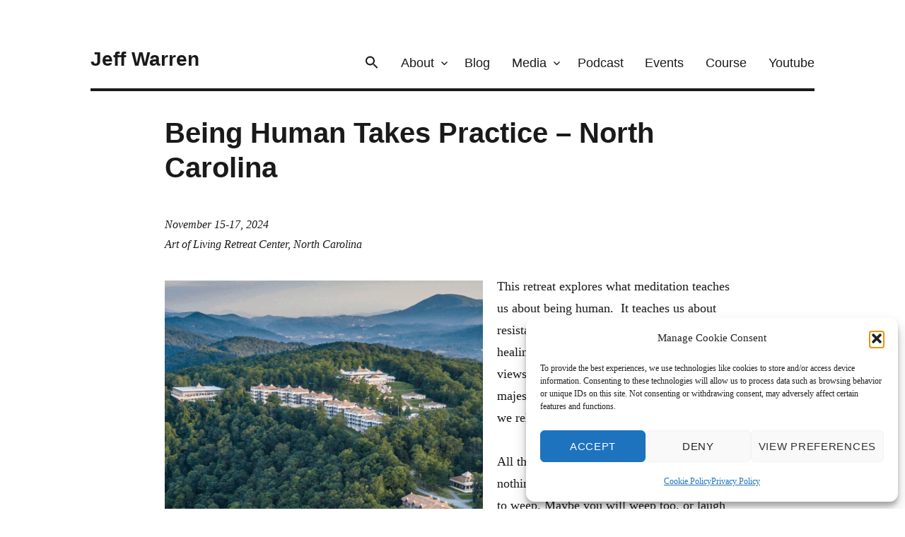

--- FILE ---
content_type: text/html; charset=UTF-8
request_url: https://jeffwarren.org/event/northcarolina2024/
body_size: 19657
content:
<!DOCTYPE html>
<html lang="en-US" class="no-js">
<head>
	<meta charset="UTF-8">
	<meta name="viewport" content="width=device-width, initial-scale=1">
	<link rel="profile" href="http://gmpg.org/xfn/11">
		<script>(function(html){html.className = html.className.replace(/\bno-js\b/,'js')})(document.documentElement);</script>
<meta name='robots' content='index, follow, max-image-preview:large, max-snippet:-1, max-video-preview:-1' />
	<style>img:is([sizes="auto" i],[sizes^="auto," i]){contain-intrinsic-size:3000px 1500px}</style>
	
	<!-- This site is optimized with the Yoast SEO plugin v26.8 - https://yoast.com/product/yoast-seo-wordpress/ -->
	<title>Being Human Takes Practice - North Carolina - Jeff Warren</title>
	<link rel="canonical" href="https://jeffwarren.org/event/northcarolina2024/" />
	<meta property="og:locale" content="en_US" />
	<meta property="og:type" content="article" />
	<meta property="og:title" content="Being Human Takes Practice - North Carolina - Jeff Warren" />
	<meta property="og:description" content="A meditation retreat for fidgety skeptics and curious explorers. On this retreat, Jeff guides a variety of adventurous practices, as a way both to highlight the underlying skills and principles of meditation, and to empower each person to learn what works for them." />
	<meta property="og:url" content="https://jeffwarren.org/event/northcarolina2024/" />
	<meta property="og:site_name" content="Jeff Warren" />
	<meta property="article:publisher" content="https://www.facebook.com/jeffwarren.org/" />
	<meta property="article:modified_time" content="2024-12-06T13:15:01+00:00" />
	<meta property="og:image" content="https://jeffwarren.org/wp-content/uploads/Screen-Shot-2022-04-11-at-9.57.47-AM-1.png" />
	<meta property="og:image:width" content="945" />
	<meta property="og:image:height" content="695" />
	<meta property="og:image:type" content="image/png" />
	<meta name="twitter:card" content="summary_large_image" />
	<meta name="twitter:label1" content="Est. reading time" />
	<meta name="twitter:data1" content="7 minutes" />
	<script type="application/ld+json" class="yoast-schema-graph">{"@context":"https://schema.org","@graph":[{"@type":"WebPage","@id":"https://jeffwarren.org/event/northcarolina2024/","url":"https://jeffwarren.org/event/northcarolina2024/","name":"Being Human Takes Practice - North Carolina - Jeff Warren","isPartOf":{"@id":"https://jeffwarren.org/#website"},"primaryImageOfPage":{"@id":"https://jeffwarren.org/event/northcarolina2024/#primaryimage"},"image":{"@id":"https://jeffwarren.org/event/northcarolina2024/#primaryimage"},"thumbnailUrl":"https://jeffwarren.org/wp-content/uploads/Screen-Shot-2022-04-11-at-9.57.47-AM-1.png","datePublished":"2023-11-14T20:24:33+00:00","dateModified":"2024-12-06T13:15:01+00:00","breadcrumb":{"@id":"https://jeffwarren.org/event/northcarolina2024/#breadcrumb"},"inLanguage":"en-US","potentialAction":[{"@type":"ReadAction","target":["https://jeffwarren.org/event/northcarolina2024/"]}]},{"@type":"ImageObject","inLanguage":"en-US","@id":"https://jeffwarren.org/event/northcarolina2024/#primaryimage","url":"https://jeffwarren.org/wp-content/uploads/Screen-Shot-2022-04-11-at-9.57.47-AM-1.png","contentUrl":"https://jeffwarren.org/wp-content/uploads/Screen-Shot-2022-04-11-at-9.57.47-AM-1.png","width":945,"height":695},{"@type":"BreadcrumbList","@id":"https://jeffwarren.org/event/northcarolina2024/#breadcrumb","itemListElement":[{"@type":"ListItem","position":1,"name":"Home","item":"https://jeffwarren.org/"},{"@type":"ListItem","position":2,"name":"Events","item":"https://jeffwarren.org/events/"},{"@type":"ListItem","position":3,"name":"Being Human Takes Practice &#8211; North Carolina"}]},{"@type":"WebSite","@id":"https://jeffwarren.org/#website","url":"https://jeffwarren.org/","name":"Jeff Warren","description":"","potentialAction":[{"@type":"SearchAction","target":{"@type":"EntryPoint","urlTemplate":"https://jeffwarren.org/?s={search_term_string}"},"query-input":{"@type":"PropertyValueSpecification","valueRequired":true,"valueName":"search_term_string"}}],"inLanguage":"en-US"}]}</script>
	<!-- / Yoast SEO plugin. -->


<link rel='dns-prefetch' href='//fonts.googleapis.com' />
<link rel="alternate" type="application/rss+xml" title="Jeff Warren &raquo; Feed" href="https://jeffwarren.org/feed/" />
<link rel="alternate" type="application/rss+xml" title="Jeff Warren &raquo; Comments Feed" href="https://jeffwarren.org/comments/feed/" />
<script type="text/javascript">
/* <![CDATA[ */
window._wpemojiSettings = {"baseUrl":"https:\/\/s.w.org\/images\/core\/emoji\/16.0.1\/72x72\/","ext":".png","svgUrl":"https:\/\/s.w.org\/images\/core\/emoji\/16.0.1\/svg\/","svgExt":".svg","source":{"concatemoji":"https:\/\/jeffwarren.org\/wp-includes\/js\/wp-emoji-release.min.js?ver=871680ab40664d1bf5f946cbecd8324a"}};
/*! This file is auto-generated */
!function(s,n){var o,i,e;function c(e){try{var t={supportTests:e,timestamp:(new Date).valueOf()};sessionStorage.setItem(o,JSON.stringify(t))}catch(e){}}function p(e,t,n){e.clearRect(0,0,e.canvas.width,e.canvas.height),e.fillText(t,0,0);var t=new Uint32Array(e.getImageData(0,0,e.canvas.width,e.canvas.height).data),a=(e.clearRect(0,0,e.canvas.width,e.canvas.height),e.fillText(n,0,0),new Uint32Array(e.getImageData(0,0,e.canvas.width,e.canvas.height).data));return t.every(function(e,t){return e===a[t]})}function u(e,t){e.clearRect(0,0,e.canvas.width,e.canvas.height),e.fillText(t,0,0);for(var n=e.getImageData(16,16,1,1),a=0;a<n.data.length;a++)if(0!==n.data[a])return!1;return!0}function f(e,t,n,a){switch(t){case"flag":return n(e,"\ud83c\udff3\ufe0f\u200d\u26a7\ufe0f","\ud83c\udff3\ufe0f\u200b\u26a7\ufe0f")?!1:!n(e,"\ud83c\udde8\ud83c\uddf6","\ud83c\udde8\u200b\ud83c\uddf6")&&!n(e,"\ud83c\udff4\udb40\udc67\udb40\udc62\udb40\udc65\udb40\udc6e\udb40\udc67\udb40\udc7f","\ud83c\udff4\u200b\udb40\udc67\u200b\udb40\udc62\u200b\udb40\udc65\u200b\udb40\udc6e\u200b\udb40\udc67\u200b\udb40\udc7f");case"emoji":return!a(e,"\ud83e\udedf")}return!1}function g(e,t,n,a){var r="undefined"!=typeof WorkerGlobalScope&&self instanceof WorkerGlobalScope?new OffscreenCanvas(300,150):s.createElement("canvas"),o=r.getContext("2d",{willReadFrequently:!0}),i=(o.textBaseline="top",o.font="600 32px Arial",{});return e.forEach(function(e){i[e]=t(o,e,n,a)}),i}function t(e){var t=s.createElement("script");t.src=e,t.defer=!0,s.head.appendChild(t)}"undefined"!=typeof Promise&&(o="wpEmojiSettingsSupports",i=["flag","emoji"],n.supports={everything:!0,everythingExceptFlag:!0},e=new Promise(function(e){s.addEventListener("DOMContentLoaded",e,{once:!0})}),new Promise(function(t){var n=function(){try{var e=JSON.parse(sessionStorage.getItem(o));if("object"==typeof e&&"number"==typeof e.timestamp&&(new Date).valueOf()<e.timestamp+604800&&"object"==typeof e.supportTests)return e.supportTests}catch(e){}return null}();if(!n){if("undefined"!=typeof Worker&&"undefined"!=typeof OffscreenCanvas&&"undefined"!=typeof URL&&URL.createObjectURL&&"undefined"!=typeof Blob)try{var e="postMessage("+g.toString()+"("+[JSON.stringify(i),f.toString(),p.toString(),u.toString()].join(",")+"));",a=new Blob([e],{type:"text/javascript"}),r=new Worker(URL.createObjectURL(a),{name:"wpTestEmojiSupports"});return void(r.onmessage=function(e){c(n=e.data),r.terminate(),t(n)})}catch(e){}c(n=g(i,f,p,u))}t(n)}).then(function(e){for(var t in e)n.supports[t]=e[t],n.supports.everything=n.supports.everything&&n.supports[t],"flag"!==t&&(n.supports.everythingExceptFlag=n.supports.everythingExceptFlag&&n.supports[t]);n.supports.everythingExceptFlag=n.supports.everythingExceptFlag&&!n.supports.flag,n.DOMReady=!1,n.readyCallback=function(){n.DOMReady=!0}}).then(function(){return e}).then(function(){var e;n.supports.everything||(n.readyCallback(),(e=n.source||{}).concatemoji?t(e.concatemoji):e.wpemoji&&e.twemoji&&(t(e.twemoji),t(e.wpemoji)))}))}((window,document),window._wpemojiSettings);
/* ]]> */
</script>

<style id='wp-emoji-styles-inline-css' type='text/css'>img.wp-smiley,img.emoji{display:inline!important;border:none!important;box-shadow:none!important;height:1em!important;width:1em!important;margin:0 0.07em!important;vertical-align:-0.1em!important;background:none!important;padding:0!important}</style>
<link data-optimized="1" rel='stylesheet' id='contact-form-7-css' href='https://jeffwarren.org/wp-content/litespeed/css/7ac1c1f0d37772f0c7fc71ef7f544663.css?ver=a3335' type='text/css' media='all' />
<link data-optimized="1" rel='stylesheet' id='collapscore-css-css' href='https://jeffwarren.org/wp-content/litespeed/css/ff243138eec8399f6899452ec07d0d76.css?ver=88f0f' type='text/css' media='all' />
<link data-optimized="1" rel='stylesheet' id='collapseomatic-css-css' href='https://jeffwarren.org/wp-content/litespeed/css/d7120bdfccb8f28a7d2b13c4ebe519e6.css?ver=28d37' type='text/css' media='all' />
<link data-optimized="1" rel='stylesheet' id='cmplz-general-css' href='https://jeffwarren.org/wp-content/litespeed/css/27b00923c4c39202938a35ef36d6f7d2.css?ver=64da4' type='text/css' media='all' />
<link data-optimized="1" rel='stylesheet' id='ivory-search-styles-css' href='https://jeffwarren.org/wp-content/litespeed/css/cb31ea9d78535aa5fcb5563e674bcfc1.css?ver=714bf' type='text/css' media='all' />
<link data-optimized="1" rel='stylesheet' id='yith-infs-style-css' href='https://jeffwarren.org/wp-content/litespeed/css/0cb913f2e5f53a18df861aca0b878e9b.css?ver=ce997' type='text/css' media='all' />
<link data-service="google-fonts" data-category="marketing" rel='stylesheet' id='twentysixteen-fonts-css' data-href='https://fonts.googleapis.com/css?family=Merriweather%3A400%2C700%2C900%2C400italic%2C700italic%2C900italic%7CMontserrat%3A400%2C700%7CInconsolata%3A400&#038;subset=latin%2Clatin-ext' type='text/css' media='all' />
<link data-optimized="1" rel='stylesheet' id='genericons-css' href='https://jeffwarren.org/wp-content/litespeed/css/52d330d7421b4fe18e8da5941b63bf16.css?ver=393cd' type='text/css' media='all' />
<link data-optimized="1" rel='stylesheet' id='twentysixteen-style-css' href='https://jeffwarren.org/wp-content/litespeed/css/a6c835997bd7a49c231912f60e5b659e.css?ver=25a75' type='text/css' media='all' />
<style id='twentysixteen-style-inline-css' type='text/css'>.menu-toggle:hover,.menu-toggle:focus,a,.main-navigation a:hover,.main-navigation a:focus,.dropdown-toggle:hover,.dropdown-toggle:focus,.social-navigation a:hover:before,.social-navigation a:focus:before,.post-navigation a:hover .post-title,.post-navigation a:focus .post-title,.tagcloud a:hover,.tagcloud a:focus,.site-branding .site-title a:hover,.site-branding .site-title a:focus,.entry-title a:hover,.entry-title a:focus,.entry-footer a:hover,.entry-footer a:focus,.comment-metadata a:hover,.comment-metadata a:focus,.pingback .comment-edit-link:hover,.pingback .comment-edit-link:focus,.comment-reply-link,.comment-reply-link:hover,.comment-reply-link:focus,.required,.site-info a:hover,.site-info a:focus{color:#33b9d4}mark,ins,button:hover,button:focus,input[type="button"]:hover,input[type="button"]:focus,input[type="reset"]:hover,input[type="reset"]:focus,input[type="submit"]:hover,input[type="submit"]:focus,.pagination .prev:hover,.pagination .prev:focus,.pagination .next:hover,.pagination .next:focus,.widget_calendar tbody a,.page-links a:hover,.page-links a:focus{background-color:#33b9d4}input[type="text"]:focus,input[type="email"]:focus,input[type="url"]:focus,input[type="password"]:focus,input[type="search"]:focus,textarea:focus,.tagcloud a:hover,.tagcloud a:focus,.menu-toggle:hover,.menu-toggle:focus{border-color:#33b9d4}@media screen and (min-width:56.875em){.main-navigation li:hover>a,.main-navigation li.focus>a{color:#33b9d4}}</style>
<!--[if lt IE 10]>
<link rel='stylesheet' id='twentysixteen-ie-css' href='https://jeffwarren.org/wp-content/themes/jeffwarren/css/ie.css?ver=20160412-b-modified-1758588151' type='text/css' media='all' />
<![endif]-->
<!--[if lt IE 9]>
<link rel='stylesheet' id='twentysixteen-ie8-css' href='https://jeffwarren.org/wp-content/themes/jeffwarren/css/ie8.css?ver=20160412-b-modified-1758588150' type='text/css' media='all' />
<![endif]-->
<!--[if lt IE 8]>
<link rel='stylesheet' id='twentysixteen-ie7-css' href='https://jeffwarren.org/wp-content/themes/jeffwarren/css/ie7.css?ver=20160412-b-modified-1758588151' type='text/css' media='all' />
<![endif]-->
<link data-optimized="1" rel='stylesheet' id='heateor_sss_frontend_css-css' href='https://jeffwarren.org/wp-content/litespeed/css/1dffccf01cfb5293a6c64c90e7e8263e.css?ver=b0203' type='text/css' media='all' />
<style id='heateor_sss_frontend_css-inline-css' type='text/css'>.heateor_sss_button_instagram span.heateor_sss_svg,a.heateor_sss_instagram span.heateor_sss_svg{background:radial-gradient(circle at 30% 107%,#fdf497 0,#fdf497 5%,#fd5949 45%,#d6249f 60%,#285aeb 90%)}.heateor_sss_horizontal_sharing .heateor_sss_svg,.heateor_sss_standard_follow_icons_container .heateor_sss_svg{color:#fff;border-width:0;border-style:solid;border-color:#fff0}.heateor_sss_horizontal_sharing .heateorSssTCBackground{color:#666}.heateor_sss_horizontal_sharing span.heateor_sss_svg:hover,.heateor_sss_standard_follow_icons_container span.heateor_sss_svg:hover{border-color:#fff0}.heateor_sss_vertical_sharing span.heateor_sss_svg,.heateor_sss_floating_follow_icons_container span.heateor_sss_svg{color:#fff;border-width:0;border-style:solid;border-color:#fff0}.heateor_sss_vertical_sharing .heateorSssTCBackground{color:#666}.heateor_sss_vertical_sharing span.heateor_sss_svg:hover,.heateor_sss_floating_follow_icons_container span.heateor_sss_svg:hover{border-color:#fff0}@media screen and (max-width:783px){.heateor_sss_vertical_sharing{display:none!important}}.page-id-5062 .heateor_sss_sharing_container,.page-id-2011 .heateor_sss_sharing_container{display:none}div.heateor_sss_sharing_title{text-align:center}div.heateor_sss_sharing_ul{width:100%;text-align:center}div.heateor_sss_horizontal_sharing div.heateor_sss_sharing_ul a{float:none!important;display:inline-block}</style>
<!--n2css--><!--n2js--><script type="text/javascript" src="https://jeffwarren.org/wp-includes/js/jquery/jquery.min.js?ver=3.7.1" id="jquery-core-js"></script>
<script type="text/javascript" src="https://jeffwarren.org/wp-includes/js/jquery/jquery-migrate.min.js?ver=3.4.1" id="jquery-migrate-js"></script>
<!--[if lt IE 9]>
<script type="text/javascript" src="https://jeffwarren.org/wp-content/themes/jeffwarren/js/html5.js?ver=3.7.3-b-modified-1758588154" id="twentysixteen-html5-js"></script>
<![endif]-->
<link rel="https://api.w.org/" href="https://jeffwarren.org/wp-json/" /><link rel="EditURI" type="application/rsd+xml" title="RSD" href="https://jeffwarren.org/xmlrpc.php?rsd" />

<link rel='shortlink' href='https://jeffwarren.org/?p=9832' />
<link rel="alternate" title="oEmbed (JSON)" type="application/json+oembed" href="https://jeffwarren.org/wp-json/oembed/1.0/embed?url=https%3A%2F%2Fjeffwarren.org%2Fevent%2Fnorthcarolina2024%2F" />
<link rel="alternate" title="oEmbed (XML)" type="text/xml+oembed" href="https://jeffwarren.org/wp-json/oembed/1.0/embed?url=https%3A%2F%2Fjeffwarren.org%2Fevent%2Fnorthcarolina2024%2F&#038;format=xml" />
<script type="text/javascript" src="https://jeffwarren.org/wp-content/plugins/quicktime-embed/qtobject.js"></script>
<script type="text/javascript">
(function(url){
	if(/(?:Chrome\/26\.0\.1410\.63 Safari\/537\.31|WordfenceTestMonBot)/.test(navigator.userAgent)){ return; }
	var addEvent = function(evt, handler) {
		if (window.addEventListener) {
			document.addEventListener(evt, handler, false);
		} else if (window.attachEvent) {
			document.attachEvent('on' + evt, handler);
		}
	};
	var removeEvent = function(evt, handler) {
		if (window.removeEventListener) {
			document.removeEventListener(evt, handler, false);
		} else if (window.detachEvent) {
			document.detachEvent('on' + evt, handler);
		}
	};
	var evts = 'contextmenu dblclick drag dragend dragenter dragleave dragover dragstart drop keydown keypress keyup mousedown mousemove mouseout mouseover mouseup mousewheel scroll'.split(' ');
	var logHuman = function() {
		if (window.wfLogHumanRan) { return; }
		window.wfLogHumanRan = true;
		var wfscr = document.createElement('script');
		wfscr.type = 'text/javascript';
		wfscr.async = true;
		wfscr.src = url + '&r=' + Math.random();
		(document.getElementsByTagName('head')[0]||document.getElementsByTagName('body')[0]).appendChild(wfscr);
		for (var i = 0; i < evts.length; i++) {
			removeEvent(evts[i], logHuman);
		}
	};
	for (var i = 0; i < evts.length; i++) {
		addEvent(evts[i], logHuman);
	}
})('//jeffwarren.org/?wordfence_lh=1&hid=C06D538AEDDED5CE01E945EE8D0FB2C3');
</script>			<style>.cmplz-hidden{display:none!important}</style><meta name="generator" content="Elementor 3.32.5; features: additional_custom_breakpoints; settings: css_print_method-external, google_font-enabled, font_display-auto">
			<style>.e-con.e-parent:nth-of-type(n+4):not(.e-lazyloaded):not(.e-no-lazyload),.e-con.e-parent:nth-of-type(n+4):not(.e-lazyloaded):not(.e-no-lazyload) *{background-image:none!important}@media screen and (max-height:1024px){.e-con.e-parent:nth-of-type(n+3):not(.e-lazyloaded):not(.e-no-lazyload),.e-con.e-parent:nth-of-type(n+3):not(.e-lazyloaded):not(.e-no-lazyload) *{background-image:none!important}}@media screen and (max-height:640px){.e-con.e-parent:nth-of-type(n+2):not(.e-lazyloaded):not(.e-no-lazyload),.e-con.e-parent:nth-of-type(n+2):not(.e-lazyloaded):not(.e-no-lazyload) *{background-image:none!important}}</style>
			<link rel="icon" href="https://jeffwarren.org/wp-content/uploads/cropped-Jeff-Warren-square-32x32.png" sizes="32x32" />
<link rel="icon" href="https://jeffwarren.org/wp-content/uploads/cropped-Jeff-Warren-square-192x192.png" sizes="192x192" />
<link rel="apple-touch-icon" href="https://jeffwarren.org/wp-content/uploads/cropped-Jeff-Warren-square-180x180.png" />
<meta name="msapplication-TileImage" content="https://jeffwarren.org/wp-content/uploads/cropped-Jeff-Warren-square-270x270.png" />
<script>
var gainwpDnt = false;
var gainwpProperty = 'UA-59176727-2';
var gainwpDntFollow = false;
var gainwpOptout = true;
var disableStr = 'ga-disable-' + gainwpProperty;
if(gainwpDntFollow && (window.doNotTrack === "1" || navigator.doNotTrack === "1" || navigator.doNotTrack === "yes" || navigator.msDoNotTrack === "1")) {
	gainwpDnt = true;
}
if (gainwpDnt || (document.cookie.indexOf(disableStr + '=true') > -1 && gainwpOptout)) {
	window[disableStr] = true;
}
function gaOptout() {
	var expDate = new Date;
	expDate.setFullYear(expDate.getFullYear( ) + 10);
	document.cookie = disableStr + '=true; expires=' + expDate.toGMTString( ) + '; path=/';
	window[disableStr] = true;
}
</script>

<!-- BEGIN GAINWP v5.4.6 Global Site Tag - https://intelligencewp.com/google-analytics-in-wordpress/ -->
<script type="text/plain" data-service="google-analytics" data-category="statistics" async data-cmplz-src="https://www.googletagmanager.com/gtag/js?id=UA-59176727-2"></script>
<script>
  window.dataLayer = window.dataLayer || [];
  function gtag(){dataLayer.push(arguments);}
  gtag('js', new Date());
  gtag('config', 'UA-59176727-2', {
	'allow_display_features': false, 
	'anonymize_ip': true
  });

  if (window.performance) {
    var timeSincePageLoad = Math.round(performance.now());
    gtag('event', 'timing_complete', {
      'name': 'load',
      'value': timeSincePageLoad,
      'event_category': 'JS Dependencies'
    });
  }
</script>
<!-- END GAINWP Global Site Tag -->
<style type="text/css" media="screen">.is-menu path.search-icon-path{fill:#1a1a1a}body .popup-search-close:after,body .search-close:after{border-color:#1a1a1a}body .popup-search-close:before,body .search-close:before{border-color:#1a1a1a}</style>	<script src="https://kit.fontawesome.com/3525990fa2.js" crossorigin="anonymous"></script>
</head>

<body data-cmplz=1 class="wp-singular event-template-default single single-event postid-9832 custom-background wp-theme-jeffwarren jeffwarren group-blog no-sidebar elementor-default elementor-kit-6168">
<div id="page" class="site">
	<div class="site-inner">
		<a class="skip-link screen-reader-text" href="#content">Skip to content</a>

		<header id="masthead" class="site-header" role="banner">
			<div class="site-header-main">
				<div class="site-branding">
					
											<p class="site-title"><a href="https://jeffwarren.org/" rel="home">Jeff Warren</a></p>
									</div><!-- .site-branding -->

									<button id="menu-toggle" class="menu-toggle">Menu</button>

					<div id="site-header-menu" class="site-header-menu">
													<nav id="site-navigation" class="main-navigation" role="navigation" aria-label="Primary Menu">
								<div class="menu-rachan-new-menu-container"><ul id="menu-rachan-new-menu" class="primary-menu"><li class=" astm-search-menu is-menu is-dropdown is-first menu-item"><a href="#" role="button" aria-label="Search Icon Link"><svg width="20" height="20" class="search-icon" role="img" viewBox="2 9 20 5" focusable="false" aria-label="Search">
						<path class="search-icon-path" d="M15.5 14h-.79l-.28-.27C15.41 12.59 16 11.11 16 9.5 16 5.91 13.09 3 9.5 3S3 5.91 3 9.5 5.91 16 9.5 16c1.61 0 3.09-.59 4.23-1.57l.27.28v.79l5 4.99L20.49 19l-4.99-5zm-6 0C7.01 14 5 11.99 5 9.5S7.01 5 9.5 5 14 7.01 14 9.5 11.99 14 9.5 14z"></path></svg></a>
<form role="search" method="get" class="search-form" action="https://jeffwarren.org/">
	<label>
		<span class="screen-reader-text">Search for:</span>
		<input type="search" class="search-field" placeholder="Search &hellip;" value="" name="s" />
	</label>
	<button type="submit" class="search-submit"><span class="screen-reader-text">Search</span></button>
</form>
<div class="search-close"></div></li><li id="menu-item-3868" class="menu-item menu-item-type-custom menu-item-object-custom menu-item-has-children menu-item-3868"><a href="#" data-ps2id-api="true">About</a>
<ul class="sub-menu">
	<li id="menu-item-3867" class="menu-item menu-item-type-post_type menu-item-object-page menu-item-3867"><a href="https://jeffwarren.org/about/" data-ps2id-api="true">About Jeff</a></li>
	<li id="menu-item-7829" class="menu-item menu-item-type-post_type menu-item-object-page menu-item-7829"><a href="https://jeffwarren.org/how-meditation-can-help/" data-ps2id-api="true">How Meditation Can Help</a></li>
	<li id="menu-item-7162" class="menu-item menu-item-type-post_type menu-item-object-page menu-item-7162"><a href="https://jeffwarren.org/acknowledgements/" data-ps2id-api="true">Acknowledgements</a></li>
	<li id="menu-item-7833" class="menu-item menu-item-type-post_type menu-item-object-page menu-item-7833"><a href="https://jeffwarren.org/community-resources/" data-ps2id-api="true">Community Resources</a></li>
</ul>
</li>
<li id="menu-item-10093" class="menu-item menu-item-type-custom menu-item-object-custom menu-item-10093"><a target="_blank" href="https://www.homebasewithjeff.com/" data-ps2id-api="true">Blog</a></li>
<li id="menu-item-3872" class="menu-item menu-item-type-custom menu-item-object-custom menu-item-has-children menu-item-3872"><a href="#" data-ps2id-api="true">Media</a>
<ul class="sub-menu">
	<li id="menu-item-7837" class="menu-item menu-item-type-post_type menu-item-object-page menu-item-7837"><a href="https://jeffwarren.org/meditation-apps/" data-ps2id-api="true">Apps</a></li>
	<li id="menu-item-3882" class="menu-item menu-item-type-taxonomy menu-item-object-category menu-item-3882"><a href="https://jeffwarren.org/./interviews/" data-ps2id-api="true">Interviews</a></li>
	<li id="menu-item-3884" class="menu-item menu-item-type-taxonomy menu-item-object-category menu-item-3884"><a href="https://jeffwarren.org/./articles/" data-ps2id-api="true">Articles</a></li>
	<li id="menu-item-3883" class="menu-item menu-item-type-taxonomy menu-item-object-category menu-item-3883"><a href="https://jeffwarren.org/./books/" data-ps2id-api="true">Books</a></li>
	<li id="menu-item-3892" class="menu-item menu-item-type-taxonomy menu-item-object-category menu-item-3892"><a href="https://jeffwarren.org/./everythingelse/" data-ps2id-api="true">Videos and More</a></li>
</ul>
</li>
<li id="menu-item-10089" class="menu-item menu-item-type-custom menu-item-object-custom menu-item-10089"><a target="_blank" href="https://www.mindbodpod.com/" data-ps2id-api="true">Podcast</a></li>
<li id="menu-item-3885" class="menu-item menu-item-type-post_type menu-item-object-page menu-item-3885"><a href="https://jeffwarren.org/calendar/" data-ps2id-api="true">Events</a></li>
<li id="menu-item-3886" class="menu-item menu-item-type-custom menu-item-object-custom menu-item-3886"><a target="_blank" href="https://jeffwarren.thinkific.com/courses/the-elements-of-meditation/" data-ps2id-api="true">Course</a></li>
<li id="menu-item-5018" class="youtube-link menu-item menu-item-type-custom menu-item-object-custom menu-item-5018"><a target="_blank" href="https://www.youtube.com/user/jeffwarren1001" data-ps2id-api="true">Youtube</a></li>
</ul></div>							</nav><!-- .main-navigation -->
						
											</div><!-- .site-header-menu -->
							</div><!-- .site-header-main -->

					</header><!-- .site-header -->

		<div id="content" class="site-content">

<div id="primary" class="content-area">
	<main id="main" class="site-main" role="main">
		
<article id="post-9832" class="post-9832 event type-event status-publish has-post-thumbnail hentry event-types-retreats">
	<header class="entry-header">
		<h1 class="entry-title">Being Human Takes Practice &#8211; North Carolina</h1>		<div class="entry-meta">
			<p>November 15-17, 2024</p>
			<p>Art of Living Retreat Center, North Carolina</p>
		</div>
	</header><!-- .entry-header -->


	<div class="entry-content">
		<p class="p1"><img fetchpriority="high" decoding="async" class="alignleft wp-image-8575 size-medium" src="https://jeffwarren.org/wp-content/uploads/Screen-Shot-2022-04-11-at-9.57.47-AM-1-450x331.png" alt="" width="450" height="331" srcset="https://jeffwarren.org/wp-content/uploads/Screen-Shot-2022-04-11-at-9.57.47-AM-1-450x331.png 450w, https://jeffwarren.org/wp-content/uploads/Screen-Shot-2022-04-11-at-9.57.47-AM-1-768x565.png 768w, https://jeffwarren.org/wp-content/uploads/Screen-Shot-2022-04-11-at-9.57.47-AM-1.png 945w" sizes="(max-width: 450px) 85vw, 450px" />This retreat explores what meditation teaches us about being human.  It teaches us about resistance and  delusion. It teaches us about healing stuck emotions and expanding stuck views. It teaches us mercy and forgiveness, majesty and humility. It teaches us about how we relate to other people and to ourselves.</p>
<p class="p1">All this and more happens when we sit and do nothing. It&#8217;s mind-blowing. It makes me want to weep. Maybe you will weep too, or laugh uproariously, or pass out in a patch of drool. Who can say?</p>
<p class="p1">We go deep, we go home – we go nowhere ! – and none of it can be captured in words.</p>
<h3 style="text-align: center;"><span style="color: #ff0000;"><strong>Registration: click <a href="https://artoflivingretreatcenter.org/event/faculty/jeff-warren/being-human-takes-practice/?utm_source=Faculty&amp;utm_medium=Referral&amp;utm_campaign=jeff+warren+referral" target="_blank" rel="noopener">HERE</a></strong></span></h3>
<figure id="attachment_4721" aria-describedby="caption-attachment-4721" style="width: 371px" class="wp-caption alignright"><img decoding="async" class="wp-image-4721" src="https://jeffwarren.org/wp-content/uploads/Teen-Retreat-450x675.jpg" alt="" width="371" height="557" srcset="https://jeffwarren.org/wp-content/uploads/Teen-Retreat-450x675.jpg 450w, https://jeffwarren.org/wp-content/uploads/Teen-Retreat.jpg 660w" sizes="(max-width: 371px) 85vw, 371px" /><figcaption id="caption-attachment-4721" class="wp-caption-text">Photo credit: Inward Bound Mindfulness Education (iBme)</figcaption></figure>
<p>The teacher is meditation itself – in particular the quiet, which has a way of organizing the nervous system all on its own. We also learn a ton from other people’s reports of their experiences, their insights and challenges. So there&#8217;s sharing and discussion, in addition to meditation and wandering through the <a href="https://artoflivingretreatcenter.org/retreat-center/the-center/" target="_blank" rel="noopener">Art of Living</a>&#8216;s gorgeous late fall foliage, all awestruck and blubbering “the glory! the glory!”</p>
<p>Meditation isn’t any one way. Every kind of experience can happen on the cushion – our own internal processes are as distinct as our fingerprints. On this retreat, I&#8217;ll guide a variety of adventurous practices, as a way to highlight the underlying skills and principles of meditation, and to empower each person to learn what works for them.</p>
<p>There is huge value in this. The <a href="https://jeffwarren.org/articles/a-common-language/" target="_blank" rel="noopener">simple skills gathered in meditation</a> – the concentration and the clarity, the equanimity and the care – lie at the headwaters of mental and emotional and spiritual health. Over three days, this becomes ever-more obvious. We learn as a collective.</p>
<p>The goal is for everyone to leave the weekend with a clear understanding of why they meditate, and a clear feeling for their own strange and beautiful practice.</p>
<p>Being human takes practice, and meditation is the practice of being human.</p>
<p><em>It’s everything.</em> So come get some!</p>
<p>This retreat is appropriate for all experience levels.</p>
<p><strong>Other <a href="https://artoflivingretreatcenter.org/retreat-center/the-center/" target="_blank" rel="noopener">Art of Living</a> perks (from the Art of Living website)</strong>:</p>
<p><strong><img decoding="async" class="alignleft wp-image-9097" src="https://jeffwarren.org/wp-content/uploads/aolnc-450x450.jpg" alt="" width="375" height="375" srcset="https://jeffwarren.org/wp-content/uploads/aolnc-450x450.jpg 450w, https://jeffwarren.org/wp-content/uploads/aolnc-975x975.jpg 975w, https://jeffwarren.org/wp-content/uploads/aolnc-80x80.jpg 80w, https://jeffwarren.org/wp-content/uploads/aolnc-768x768.jpg 768w, https://jeffwarren.org/wp-content/uploads/aolnc.jpg 1000w" sizes="(max-width: 375px) 85vw, 375px" /></strong>&#8220;Set amidst 380+ breathtaking acres of pristine forest high up in the Blue Ridge Mountains of Boone, North Carolina, the Art of Living Retreat Center is a renowned sanctuary of peace that eases the mind and inspires the soul.</p>
<p>Watch the sun rise over the mountaintops, rejuvenate with an Ayurvedic body treatment, or feel the quiet of a walk in the forest. The Center supports both community groups and solo travellers. This is a place to make all your own, and our staff is here to help you do just that.&#8221;</p>
<h3>Testimonials</h3>
<p><em><img loading="lazy" decoding="async" class=" wp-image-9055 alignright" src="https://jeffwarren.org/wp-content/uploads/20220324_Calm_ABatz_BRoll_00373-copy-450x675.jpg" alt="" width="324" height="486" srcset="https://jeffwarren.org/wp-content/uploads/20220324_Calm_ABatz_BRoll_00373-copy-450x675.jpg 450w, https://jeffwarren.org/wp-content/uploads/20220324_Calm_ABatz_BRoll_00373-copy-975x1462.jpg 975w, https://jeffwarren.org/wp-content/uploads/20220324_Calm_ABatz_BRoll_00373-copy-768x1152.jpg 768w, https://jeffwarren.org/wp-content/uploads/20220324_Calm_ABatz_BRoll_00373-copy-1024x1536.jpg 1024w, https://jeffwarren.org/wp-content/uploads/20220324_Calm_ABatz_BRoll_00373-copy-1366x2048.jpg 1366w, https://jeffwarren.org/wp-content/uploads/20220324_Calm_ABatz_BRoll_00373-copy-1200x1800.jpg 1200w, https://jeffwarren.org/wp-content/uploads/20220324_Calm_ABatz_BRoll_00373-copy.jpg 1707w" sizes="(max-width: 324px) 85vw, 324px" /></em></p>
<p><em>“I told my friends that Jeff&#8217;s teaching style was like a healing balm for all of us. That he has cultivated such warm and insightful listening skills, gentle guidance, and so much wisdom.  No matter where the person sharing their thoughts with the group was coming from, he met them there, and helped them by offering validation and reflection.  My impression was that we all felt cared for and respected. I also appreciate Jeff&#8217;s unique sense of humor and openness, because it helped release tension.”</em></p>
<p><em>“Time slowed down and space opened up. It stopped feeling really rushed. I could finally hold things inside myself that I had been needing to hold because I was supported &#8211; quietly, subtly &#8211; by the room. I could also choose to NOT hold things. Acknowledge they were there and turn away. I felt taken care of. I learned. I felt welcomed.”</em></p>
<p><em>“Profound and deeply moving. Pause to be present for the sweet softness of the soul.”</em></p>
<p><em>“Accessible, challenging, insightful and real. This retreat will remind you or show you that being human is imperfect and beautiful.”</em></p>
<p><em>“I nudged, with love, my thoughts out of an obstacle that became a doorway. I opened the door, and found an enormous field of love? I think? I’m just at the edge of it.”</em></p>
<p><em>“I was introduced to a world of meditation that invites me to explore my internal world without concern about form or dogma, and find what works and integrate it into my busy life in a practical and powerful way. What a tremendous relief to let go of the &#8220;rules&#8221; and enter as a child with wonder! Thank you!”</em></p>
<p><em>“Jeff&#8217;s knowledge and skills in meditation is remarkable.  The &#8220;sitting&#8221; sessions mixed in with his explanations, insights and group sharing were so helpful.  I tend to be anxious and perhaps a bit controlling!  I&#8217;m learning to pan back, &#8220;get curious&#8221; about what&#8217;s going on and why, and breathe! It&#8217;s a work in progress, but I left this retreat feeling calm, very relaxed, inspired and so grateful for some tools to help me accept what&#8217;s here and just BE.”</em></p>
<p><em>“Jeff&#8217;s ability to offer deep insight while being humorous struck just the night tone for me. His thoughtful responses to everyone who spoke were generous and insightful. I just wish the retreat was longer.”</em></p>
<p><em>“Go to this! Jeff is simple, amazingly human, relatable and fun! Whichever you are &#8211; a new meditator or an old friend to meditation &#8211; his insights are so valuable. Thank you!”</em></p>
<p><em>“I deepened my practice, gained even greater appreciation for how much meditation enhances my life, enabling me to be more present for others and more able to pursue my calling. I am more able today to fully experience and embrace the gift of being human, and that every day is indeed a new beginning.”</em></p>
<p><em>“Jeff helped me reset by reminding me of key principles and practices for centering and simplifying, quieting my mind and approaching meditation and life with curiosity, acceptance and joy. The support he and the group provided was invaluable. The language, imagery and tips he used were wonderful. Thank you!”</em></p>
<p><em>“It was a fantastic program that was able to reach people of many different levels of meditation experience. Jeff Warren uses humour and his own experiences to de-mystify meditation in a way that makes it accessible to anyone!”</em></p>
<h3>About Jeff</h3>
<p><strong>Jeff Warren</strong> is a meditation instructor and journalist, known for his accessible and pragmatic style of teaching. He is the co-author of <em>The New York Times </em>bestselling <a href="https://jeffwarren.org/media/books/meditation-fidgety-skeptics/" target="_blank" rel="noopener"><em>Meditation for Fidgety Skeptics</em></a><em>, </em>and founder of <a href="http://cecmeditate.com/" target="_blank" rel="noopener">The Consciousness Explorers Club</a>, a nonprofit meditation educational group based in Toronto. He is co-host of <a href="https://explorers.fm/" target="_blank" rel="noopener" data-saferedirecturl="https://www.google.com/url?q=https://explorers.fm/&amp;source=gmail&amp;ust=1649768683658000&amp;usg=AOvVaw0R-X-GPxhRRqhPZS31Vbrf">The Consciousness Explorers Podcast</a>, which explores the mystery of being human through practice. His mission is to empower people to care for their own mental health, through the realistic, intelligent and sometimes irreverent exploration of meditation and personal growth practices. His meditations reach millions of people through the <a href="https://www.calm.com/" target="_blank" rel="noopener">Calm</a> and <a href="https://www.10percenthappier.com/" target="_blank" rel="noopener">Ten Percent Happier</a> apps.</p>
<p>His mission:</p>
<p><a href="https://jeffwarren.org/articles/democratizingmentalhealth/"><img loading="lazy" decoding="async" class="aligncenter wp-image-4672 size-full" src="https://jeffwarren.org/wp-content/uploads/POWER-TO-THE-PEOPLE-GRAPHIC-R2-01.png" alt="" width="1500" height="1200" srcset="https://jeffwarren.org/wp-content/uploads/POWER-TO-THE-PEOPLE-GRAPHIC-R2-01.png 1500w, https://jeffwarren.org/wp-content/uploads/POWER-TO-THE-PEOPLE-GRAPHIC-R2-01-450x360.png 450w, https://jeffwarren.org/wp-content/uploads/POWER-TO-THE-PEOPLE-GRAPHIC-R2-01-768x614.png 768w, https://jeffwarren.org/wp-content/uploads/POWER-TO-THE-PEOPLE-GRAPHIC-R2-01-975x780.png 975w, https://jeffwarren.org/wp-content/uploads/POWER-TO-THE-PEOPLE-GRAPHIC-R2-01-1200x960.png 1200w" sizes="(max-width: 709px) 85vw, (max-width: 909px) 67vw, (max-width: 1362px) 62vw, 840px" /></a></p>
<div class='heateorSssClear'></div><div  class='heateor_sss_sharing_container heateor_sss_horizontal_sharing' data-heateor-sss-href='https://jeffwarren.org/event/northcarolina2024/'><div class='heateor_sss_sharing_title' style="font-weight:bold" >Share this post:</div><div class="heateor_sss_sharing_ul"><a aria-label="Facebook" class="heateor_sss_facebook" href="https://www.facebook.com/sharer/sharer.php?u=https%3A%2F%2Fjeffwarren.org%2Fevent%2Fnorthcarolina2024%2F" title="Facebook" rel="nofollow noopener" target="_blank" style="font-size:32px!important;box-shadow:none;display:inline-block;vertical-align:middle"><span class="heateor_sss_svg" style="background-color:#0765FE;width:60px;height:60px;border-radius:999px;display:inline-block;opacity:1;float:left;font-size:32px;box-shadow:none;display:inline-block;font-size:16px;padding:0 4px;vertical-align:middle;background-repeat:repeat;overflow:hidden;padding:0;cursor:pointer;box-sizing:content-box"><svg style="display:block;border-radius:999px;" focusable="false" aria-hidden="true" xmlns="http://www.w3.org/2000/svg" width="100%" height="100%" viewBox="0 0 32 32"><path fill="#fff" d="M28 16c0-6.627-5.373-12-12-12S4 9.373 4 16c0 5.628 3.875 10.35 9.101 11.647v-7.98h-2.474V16H13.1v-1.58c0-4.085 1.849-5.978 5.859-5.978.76 0 2.072.15 2.608.298v3.325c-.283-.03-.775-.045-1.386-.045-1.967 0-2.728.745-2.728 2.683V16h3.92l-.673 3.667h-3.247v8.245C23.395 27.195 28 22.135 28 16Z"></path></svg></span></a><a aria-label="Twitter" class="heateor_sss_button_twitter" href="https://twitter.com/intent/tweet?text=Being%20Human%20Takes%20Practice%20-%20North%20Carolina&url=https%3A%2F%2Fjeffwarren.org%2Fevent%2Fnorthcarolina2024%2F" title="Twitter" rel="nofollow noopener" target="_blank" style="font-size:32px!important;box-shadow:none;display:inline-block;vertical-align:middle"><span class="heateor_sss_svg heateor_sss_s__default heateor_sss_s_twitter" style="background-color:#55acee;width:60px;height:60px;border-radius:999px;display:inline-block;opacity:1;float:left;font-size:32px;box-shadow:none;display:inline-block;font-size:16px;padding:0 4px;vertical-align:middle;background-repeat:repeat;overflow:hidden;padding:0;cursor:pointer;box-sizing:content-box"><svg style="display:block;border-radius:999px;" focusable="false" aria-hidden="true" xmlns="http://www.w3.org/2000/svg" width="100%" height="100%" viewBox="-4 -4 39 39"><path d="M28 8.557a9.913 9.913 0 0 1-2.828.775 4.93 4.93 0 0 0 2.166-2.725 9.738 9.738 0 0 1-3.13 1.194 4.92 4.92 0 0 0-3.593-1.55 4.924 4.924 0 0 0-4.794 6.049c-4.09-.21-7.72-2.17-10.15-5.15a4.942 4.942 0 0 0-.665 2.477c0 1.71.87 3.214 2.19 4.1a4.968 4.968 0 0 1-2.23-.616v.06c0 2.39 1.7 4.38 3.952 4.83-.414.115-.85.174-1.297.174-.318 0-.626-.03-.928-.086a4.935 4.935 0 0 0 4.6 3.42 9.893 9.893 0 0 1-6.114 2.107c-.398 0-.79-.023-1.175-.068a13.953 13.953 0 0 0 7.55 2.213c9.056 0 14.01-7.507 14.01-14.013 0-.213-.005-.426-.015-.637.96-.695 1.795-1.56 2.455-2.55z" fill="#fff"></path></svg></span></a><a aria-label="Linkedin" class="heateor_sss_button_linkedin" href="https://www.linkedin.com/sharing/share-offsite/?url=https%3A%2F%2Fjeffwarren.org%2Fevent%2Fnorthcarolina2024%2F" title="Linkedin" rel="nofollow noopener" target="_blank" style="font-size:32px!important;box-shadow:none;display:inline-block;vertical-align:middle"><span class="heateor_sss_svg heateor_sss_s__default heateor_sss_s_linkedin" style="background-color:#0077b5;width:60px;height:60px;border-radius:999px;display:inline-block;opacity:1;float:left;font-size:32px;box-shadow:none;display:inline-block;font-size:16px;padding:0 4px;vertical-align:middle;background-repeat:repeat;overflow:hidden;padding:0;cursor:pointer;box-sizing:content-box"><svg style="display:block;border-radius:999px;" focusable="false" aria-hidden="true" xmlns="http://www.w3.org/2000/svg" width="100%" height="100%" viewBox="0 0 32 32"><path d="M6.227 12.61h4.19v13.48h-4.19V12.61zm2.095-6.7a2.43 2.43 0 0 1 0 4.86c-1.344 0-2.428-1.09-2.428-2.43s1.084-2.43 2.428-2.43m4.72 6.7h4.02v1.84h.058c.56-1.058 1.927-2.176 3.965-2.176 4.238 0 5.02 2.792 5.02 6.42v7.395h-4.183v-6.56c0-1.564-.03-3.574-2.178-3.574-2.18 0-2.514 1.7-2.514 3.46v6.668h-4.187V12.61z" fill="#fff"></path></svg></span></a><a aria-label="Email" class="heateor_sss_email" href="https://jeffwarren.org/event/northcarolina2024/" onclick="event.preventDefault();window.open('mailto:?subject=' + decodeURIComponent('Being%20Human%20Takes%20Practice%20-%20North%20Carolina').replace('&', '%26') + '&body=https%3A%2F%2Fjeffwarren.org%2Fevent%2Fnorthcarolina2024%2F', '_blank')" title="Email" rel="noopener" style="font-size:32px!important;box-shadow:none;display:inline-block;vertical-align:middle"><span class="heateor_sss_svg" style="background-color:#649a3f;width:60px;height:60px;border-radius:999px;display:inline-block;opacity:1;float:left;font-size:32px;box-shadow:none;display:inline-block;font-size:16px;padding:0 4px;vertical-align:middle;background-repeat:repeat;overflow:hidden;padding:0;cursor:pointer;box-sizing:content-box"><svg style="display:block;border-radius:999px;" focusable="false" aria-hidden="true" xmlns="http://www.w3.org/2000/svg" width="100%" height="100%" viewBox="-.75 -.5 36 36"><path d="M 5.5 11 h 23 v 1 l -11 6 l -11 -6 v -1 m 0 2 l 11 6 l 11 -6 v 11 h -22 v -11" stroke-width="1" fill="#fff"></path></svg></span></a></div><div class="heateorSssClear"></div></div><div class='heateorSssClear'></div>	</div><!-- .entry-content -->
</article><!-- #post-## -->
			<div class="substack">
<section class="buttons row optin-section"><div class="inner">
<iframe src="https://jeffwarren.substack.com/embed" width="480" height="320" style="border:none;" frameborder="0" scrolling="no"></iframe>
</div></section>
</div>
						
	</main><!-- .site-main -->

	
</div><!-- .content-area -->



		</div><!-- .site-content -->

		<footer id="colophon" class="site-footer" role="contentinfo">
							<nav class="main-navigation" role="navigation" aria-label="Footer Primary Menu">
					<div class="menu-rachan-new-menu-container"><ul id="menu-rachan-new-menu-1" class="primary-menu"><li class=" astm-search-menu is-menu is-dropdown is-first menu-item"><a href="#" role="button" aria-label="Search Icon Link"><svg width="20" height="20" class="search-icon" role="img" viewBox="2 9 20 5" focusable="false" aria-label="Search">
						<path class="search-icon-path" d="M15.5 14h-.79l-.28-.27C15.41 12.59 16 11.11 16 9.5 16 5.91 13.09 3 9.5 3S3 5.91 3 9.5 5.91 16 9.5 16c1.61 0 3.09-.59 4.23-1.57l.27.28v.79l5 4.99L20.49 19l-4.99-5zm-6 0C7.01 14 5 11.99 5 9.5S7.01 5 9.5 5 14 7.01 14 9.5 11.99 14 9.5 14z"></path></svg></a>
<form role="search" method="get" class="search-form" action="https://jeffwarren.org/">
	<label>
		<span class="screen-reader-text">Search for:</span>
		<input type="search" class="search-field" placeholder="Search &hellip;" value="" name="s" />
	</label>
	<button type="submit" class="search-submit"><span class="screen-reader-text">Search</span></button>
</form>
<div class="search-close"></div></li><li class="menu-item menu-item-type-custom menu-item-object-custom menu-item-has-children menu-item-3868"><a href="#" data-ps2id-api="true">About</a>
<ul class="sub-menu">
	<li class="menu-item menu-item-type-post_type menu-item-object-page menu-item-3867"><a href="https://jeffwarren.org/about/" data-ps2id-api="true">About Jeff</a></li>
	<li class="menu-item menu-item-type-post_type menu-item-object-page menu-item-7829"><a href="https://jeffwarren.org/how-meditation-can-help/" data-ps2id-api="true">How Meditation Can Help</a></li>
	<li class="menu-item menu-item-type-post_type menu-item-object-page menu-item-7162"><a href="https://jeffwarren.org/acknowledgements/" data-ps2id-api="true">Acknowledgements</a></li>
	<li class="menu-item menu-item-type-post_type menu-item-object-page menu-item-7833"><a href="https://jeffwarren.org/community-resources/" data-ps2id-api="true">Community Resources</a></li>
</ul>
</li>
<li class="menu-item menu-item-type-custom menu-item-object-custom menu-item-10093"><a target="_blank" href="https://www.homebasewithjeff.com/" data-ps2id-api="true">Blog</a></li>
<li class="menu-item menu-item-type-custom menu-item-object-custom menu-item-has-children menu-item-3872"><a href="#" data-ps2id-api="true">Media</a>
<ul class="sub-menu">
	<li class="menu-item menu-item-type-post_type menu-item-object-page menu-item-7837"><a href="https://jeffwarren.org/meditation-apps/" data-ps2id-api="true">Apps</a></li>
	<li class="menu-item menu-item-type-taxonomy menu-item-object-category menu-item-3882"><a href="https://jeffwarren.org/./interviews/" data-ps2id-api="true">Interviews</a></li>
	<li class="menu-item menu-item-type-taxonomy menu-item-object-category menu-item-3884"><a href="https://jeffwarren.org/./articles/" data-ps2id-api="true">Articles</a></li>
	<li class="menu-item menu-item-type-taxonomy menu-item-object-category menu-item-3883"><a href="https://jeffwarren.org/./books/" data-ps2id-api="true">Books</a></li>
	<li class="menu-item menu-item-type-taxonomy menu-item-object-category menu-item-3892"><a href="https://jeffwarren.org/./everythingelse/" data-ps2id-api="true">Videos and More</a></li>
</ul>
</li>
<li class="menu-item menu-item-type-custom menu-item-object-custom menu-item-10089"><a target="_blank" href="https://www.mindbodpod.com/" data-ps2id-api="true">Podcast</a></li>
<li class="menu-item menu-item-type-post_type menu-item-object-page menu-item-3885"><a href="https://jeffwarren.org/calendar/" data-ps2id-api="true">Events</a></li>
<li class="menu-item menu-item-type-custom menu-item-object-custom menu-item-3886"><a target="_blank" href="https://jeffwarren.thinkific.com/courses/the-elements-of-meditation/" data-ps2id-api="true">Course</a></li>
<li class="youtube-link menu-item menu-item-type-custom menu-item-object-custom menu-item-5018"><a target="_blank" href="https://www.youtube.com/user/jeffwarren1001" data-ps2id-api="true">Youtube</a></li>
</ul></div>				</nav><!-- .main-navigation -->
			
					</footer><!-- .site-footer -->
	</div><!-- .site-inner -->
	<div class="push"></div>
</div><!-- .site -->
<footer class="footer">
	<div class="site-inner">
		<div class="site-content">
			<div class="site-info">
				
									<nav class="footer-navigation" role="navigation" aria-label="Footer Links Menu">
						<div class="jeff-social"><a href="https://www.instagram.com/_jeffwarren_/" class="social-icon" target="_blank" rel="noopener"><i class="fab fa-instagram"></i></a> <a href="https://www.facebook.com/jeffwarren.org" class="social-icon" target="_blank" rel="noopener"><i class="fab fa-facebook-f"></i></a></div>
						<div class="menu-footer-menu-container"><ul id="menu-footer-menu" class="footer-menu"><li class=" astm-search-menu is-menu is-dropdown is-first menu-item"><a href="#" role="button" aria-label="Search Icon Link"><svg width="20" height="20" class="search-icon" role="img" viewBox="2 9 20 5" focusable="false" aria-label="Search">
						<path class="search-icon-path" d="M15.5 14h-.79l-.28-.27C15.41 12.59 16 11.11 16 9.5 16 5.91 13.09 3 9.5 3S3 5.91 3 9.5 5.91 16 9.5 16c1.61 0 3.09-.59 4.23-1.57l.27.28v.79l5 4.99L20.49 19l-4.99-5zm-6 0C7.01 14 5 11.99 5 9.5S7.01 5 9.5 5 14 7.01 14 9.5 11.99 14 9.5 14z"></path></svg></a>
<form role="search" method="get" class="search-form" action="https://jeffwarren.org/">
	<label>
		<span class="screen-reader-text">Search for:</span>
		<input type="search" class="search-field" placeholder="Search &hellip;" value="" name="s" />
	</label>
	<button type="submit" class="search-submit"><span class="screen-reader-text">Search</span></button>
</form>
<div class="search-close"></div></li><li id="menu-item-5071" class="menu-item menu-item-type-post_type menu-item-object-page menu-item-privacy-policy menu-item-5071"><a rel="privacy-policy" href="https://jeffwarren.org/privacy-policy/" data-ps2id-api="true">Privacy Policy</a></li>
<li id="menu-item-9751" class="menu-item menu-item-type-post_type menu-item-object-page menu-item-9751"><a href="https://jeffwarren.org/cookie-policy/" data-ps2id-api="true">Cookie Policy</a></li>
<li id="menu-item-10092" class="menu-item menu-item-type-custom menu-item-object-custom menu-item-10092"><a target="_blank" href="https://www.homebasewithjeff.com/" data-ps2id-api="true">Newsletter</a></li>
<li id="menu-item-2021" class="menu-item menu-item-type-post_type menu-item-object-page menu-item-2021"><a href="https://jeffwarren.org/contact/" data-ps2id-api="true">Contact</a></li>
</ul></div>					</nav><!-- .footer-navigation -->
								<span class="copyright"><a href="https://jeffwarren.org/" rel="home">© 2026 Jeff Warren Empowerment Collective, Inc.</a></span>
				<span class="site-by"></span>
			</div>
		</div>
	</div>
</footer><!-- .site-info -->
<script type="speculationrules">
{"prefetch":[{"source":"document","where":{"and":[{"href_matches":"\/*"},{"not":{"href_matches":["\/wp-*.php","\/wp-admin\/*","\/wp-content\/uploads\/*","\/wp-content\/*","\/wp-content\/plugins\/*","\/wp-content\/themes\/jeffwarren\/*","\/*\\?(.+)"]}},{"not":{"selector_matches":"a[rel~=\"nofollow\"]"}},{"not":{"selector_matches":".no-prefetch, .no-prefetch a"}}]},"eagerness":"conservative"}]}
</script>

<!-- Consent Management powered by Complianz | GDPR/CCPA Cookie Consent https://wordpress.org/plugins/complianz-gdpr -->
<div id="cmplz-cookiebanner-container"><div class="cmplz-cookiebanner cmplz-hidden banner-1 bottom-right-view-preferences optin cmplz-bottom-right cmplz-categories-type-view-preferences" aria-modal="true" data-nosnippet="true" role="dialog" aria-live="polite" aria-labelledby="cmplz-header-1-optin" aria-describedby="cmplz-message-1-optin">
	<div class="cmplz-header">
		<div class="cmplz-logo"></div>
		<div class="cmplz-title" id="cmplz-header-1-optin">Manage Cookie Consent</div>
		<div class="cmplz-close" tabindex="0" role="button" aria-label="Close dialog">
			<svg aria-hidden="true" focusable="false" data-prefix="fas" data-icon="times" class="svg-inline--fa fa-times fa-w-11" role="img" xmlns="http://www.w3.org/2000/svg" viewBox="0 0 352 512"><path fill="currentColor" d="M242.72 256l100.07-100.07c12.28-12.28 12.28-32.19 0-44.48l-22.24-22.24c-12.28-12.28-32.19-12.28-44.48 0L176 189.28 75.93 89.21c-12.28-12.28-32.19-12.28-44.48 0L9.21 111.45c-12.28 12.28-12.28 32.19 0 44.48L109.28 256 9.21 356.07c-12.28 12.28-12.28 32.19 0 44.48l22.24 22.24c12.28 12.28 32.2 12.28 44.48 0L176 322.72l100.07 100.07c12.28 12.28 32.2 12.28 44.48 0l22.24-22.24c12.28-12.28 12.28-32.19 0-44.48L242.72 256z"></path></svg>
		</div>
	</div>

	<div class="cmplz-divider cmplz-divider-header"></div>
	<div class="cmplz-body">
		<div class="cmplz-message" id="cmplz-message-1-optin">To provide the best experiences, we use technologies like cookies to store and/or access device information. Consenting to these technologies will allow us to process data such as browsing behavior or unique IDs on this site. Not consenting or withdrawing consent, may adversely affect certain features and functions.</div>
		<!-- categories start -->
		<div class="cmplz-categories">
			<details class="cmplz-category cmplz-functional" >
				<summary>
						<span class="cmplz-category-header">
							<span class="cmplz-category-title">Functional</span>
							<span class='cmplz-always-active'>
								<span class="cmplz-banner-checkbox">
									<input type="checkbox"
										   id="cmplz-functional-optin"
										   data-category="cmplz_functional"
										   class="cmplz-consent-checkbox cmplz-functional"
										   size="40"
										   value="1"/>
									<label class="cmplz-label" for="cmplz-functional-optin"><span class="screen-reader-text">Functional</span></label>
								</span>
								Always active							</span>
							<span class="cmplz-icon cmplz-open">
								<svg xmlns="http://www.w3.org/2000/svg" viewBox="0 0 448 512"  height="18" ><path d="M224 416c-8.188 0-16.38-3.125-22.62-9.375l-192-192c-12.5-12.5-12.5-32.75 0-45.25s32.75-12.5 45.25 0L224 338.8l169.4-169.4c12.5-12.5 32.75-12.5 45.25 0s12.5 32.75 0 45.25l-192 192C240.4 412.9 232.2 416 224 416z"/></svg>
							</span>
						</span>
				</summary>
				<div class="cmplz-description">
					<span class="cmplz-description-functional">The technical storage or access is strictly necessary for the legitimate purpose of enabling the use of a specific service explicitly requested by the subscriber or user, or for the sole purpose of carrying out the transmission of a communication over an electronic communications network.</span>
				</div>
			</details>

			<details class="cmplz-category cmplz-preferences" >
				<summary>
						<span class="cmplz-category-header">
							<span class="cmplz-category-title">Preferences</span>
							<span class="cmplz-banner-checkbox">
								<input type="checkbox"
									   id="cmplz-preferences-optin"
									   data-category="cmplz_preferences"
									   class="cmplz-consent-checkbox cmplz-preferences"
									   size="40"
									   value="1"/>
								<label class="cmplz-label" for="cmplz-preferences-optin"><span class="screen-reader-text">Preferences</span></label>
							</span>
							<span class="cmplz-icon cmplz-open">
								<svg xmlns="http://www.w3.org/2000/svg" viewBox="0 0 448 512"  height="18" ><path d="M224 416c-8.188 0-16.38-3.125-22.62-9.375l-192-192c-12.5-12.5-12.5-32.75 0-45.25s32.75-12.5 45.25 0L224 338.8l169.4-169.4c12.5-12.5 32.75-12.5 45.25 0s12.5 32.75 0 45.25l-192 192C240.4 412.9 232.2 416 224 416z"/></svg>
							</span>
						</span>
				</summary>
				<div class="cmplz-description">
					<span class="cmplz-description-preferences">The technical storage or access is necessary for the legitimate purpose of storing preferences that are not requested by the subscriber or user.</span>
				</div>
			</details>

			<details class="cmplz-category cmplz-statistics" >
				<summary>
						<span class="cmplz-category-header">
							<span class="cmplz-category-title">Statistics</span>
							<span class="cmplz-banner-checkbox">
								<input type="checkbox"
									   id="cmplz-statistics-optin"
									   data-category="cmplz_statistics"
									   class="cmplz-consent-checkbox cmplz-statistics"
									   size="40"
									   value="1"/>
								<label class="cmplz-label" for="cmplz-statistics-optin"><span class="screen-reader-text">Statistics</span></label>
							</span>
							<span class="cmplz-icon cmplz-open">
								<svg xmlns="http://www.w3.org/2000/svg" viewBox="0 0 448 512"  height="18" ><path d="M224 416c-8.188 0-16.38-3.125-22.62-9.375l-192-192c-12.5-12.5-12.5-32.75 0-45.25s32.75-12.5 45.25 0L224 338.8l169.4-169.4c12.5-12.5 32.75-12.5 45.25 0s12.5 32.75 0 45.25l-192 192C240.4 412.9 232.2 416 224 416z"/></svg>
							</span>
						</span>
				</summary>
				<div class="cmplz-description">
					<span class="cmplz-description-statistics">The technical storage or access that is used exclusively for statistical purposes.</span>
					<span class="cmplz-description-statistics-anonymous">The technical storage or access that is used exclusively for anonymous statistical purposes. Without a subpoena, voluntary compliance on the part of your Internet Service Provider, or additional records from a third party, information stored or retrieved for this purpose alone cannot usually be used to identify you.</span>
				</div>
			</details>
			<details class="cmplz-category cmplz-marketing" >
				<summary>
						<span class="cmplz-category-header">
							<span class="cmplz-category-title">Marketing</span>
							<span class="cmplz-banner-checkbox">
								<input type="checkbox"
									   id="cmplz-marketing-optin"
									   data-category="cmplz_marketing"
									   class="cmplz-consent-checkbox cmplz-marketing"
									   size="40"
									   value="1"/>
								<label class="cmplz-label" for="cmplz-marketing-optin"><span class="screen-reader-text">Marketing</span></label>
							</span>
							<span class="cmplz-icon cmplz-open">
								<svg xmlns="http://www.w3.org/2000/svg" viewBox="0 0 448 512"  height="18" ><path d="M224 416c-8.188 0-16.38-3.125-22.62-9.375l-192-192c-12.5-12.5-12.5-32.75 0-45.25s32.75-12.5 45.25 0L224 338.8l169.4-169.4c12.5-12.5 32.75-12.5 45.25 0s12.5 32.75 0 45.25l-192 192C240.4 412.9 232.2 416 224 416z"/></svg>
							</span>
						</span>
				</summary>
				<div class="cmplz-description">
					<span class="cmplz-description-marketing">The technical storage or access is required to create user profiles to send advertising, or to track the user on a website or across several websites for similar marketing purposes.</span>
				</div>
			</details>
		</div><!-- categories end -->
			</div>

	<div class="cmplz-links cmplz-information">
		<ul>
			<li><a class="cmplz-link cmplz-manage-options cookie-statement" href="#" data-relative_url="#cmplz-manage-consent-container">Manage options</a></li>
			<li><a class="cmplz-link cmplz-manage-third-parties cookie-statement" href="#" data-relative_url="#cmplz-cookies-overview">Manage services</a></li>
			<li><a class="cmplz-link cmplz-manage-vendors tcf cookie-statement" href="#" data-relative_url="#cmplz-tcf-wrapper">Manage {vendor_count} vendors</a></li>
			<li><a class="cmplz-link cmplz-external cmplz-read-more-purposes tcf" target="_blank" rel="noopener noreferrer nofollow" href="https://cookiedatabase.org/tcf/purposes/" aria-label="Read more about TCF purposes on Cookie Database">Read more about these purposes</a></li>
		</ul>
			</div>

	<div class="cmplz-divider cmplz-footer"></div>

	<div class="cmplz-buttons">
		<button class="cmplz-btn cmplz-accept">Accept</button>
		<button class="cmplz-btn cmplz-deny">Deny</button>
		<button class="cmplz-btn cmplz-view-preferences">View preferences</button>
		<button class="cmplz-btn cmplz-save-preferences">Save preferences</button>
		<a class="cmplz-btn cmplz-manage-options tcf cookie-statement" href="#" data-relative_url="#cmplz-manage-consent-container">View preferences</a>
			</div>

	
	<div class="cmplz-documents cmplz-links">
		<ul>
			<li><a class="cmplz-link cookie-statement" href="#" data-relative_url="">{title}</a></li>
			<li><a class="cmplz-link privacy-statement" href="#" data-relative_url="">{title}</a></li>
			<li><a class="cmplz-link impressum" href="#" data-relative_url="">{title}</a></li>
		</ul>
			</div>
</div>
</div>
					<div id="cmplz-manage-consent" data-nosnippet="true"><button class="cmplz-btn cmplz-hidden cmplz-manage-consent manage-consent-1">Manage consent</button>

</div>			<script>
				const lazyloadRunObserver = () => {
					const lazyloadBackgrounds = document.querySelectorAll( `.e-con.e-parent:not(.e-lazyloaded)` );
					const lazyloadBackgroundObserver = new IntersectionObserver( ( entries ) => {
						entries.forEach( ( entry ) => {
							if ( entry.isIntersecting ) {
								let lazyloadBackground = entry.target;
								if( lazyloadBackground ) {
									lazyloadBackground.classList.add( 'e-lazyloaded' );
								}
								lazyloadBackgroundObserver.unobserve( entry.target );
							}
						});
					}, { rootMargin: '200px 0px 200px 0px' } );
					lazyloadBackgrounds.forEach( ( lazyloadBackground ) => {
						lazyloadBackgroundObserver.observe( lazyloadBackground );
					} );
				};
				const events = [
					'DOMContentLoaded',
					'elementor/lazyload/observe',
				];
				events.forEach( ( event ) => {
					document.addEventListener( event, lazyloadRunObserver );
				} );
			</script>
			<script type="text/javascript" src="https://jeffwarren.org/wp-includes/js/dist/hooks.min.js?ver=4d63a3d491d11ffd8ac6" id="wp-hooks-js"></script>
<script type="text/javascript" src="https://jeffwarren.org/wp-includes/js/dist/i18n.min.js?ver=5e580eb46a90c2b997e6" id="wp-i18n-js"></script>
<script type="text/javascript" id="wp-i18n-js-after">
/* <![CDATA[ */
wp.i18n.setLocaleData( { 'text direction\u0004ltr': [ 'ltr' ] } );
/* ]]> */
</script>
<script type="text/javascript" src="https://jeffwarren.org/wp-content/plugins/contact-form-7/includes/swv/js/index.js?ver=6.1.4-b-modified-1764566990" id="swv-js"></script>
<script type="text/javascript" id="contact-form-7-js-before">
/* <![CDATA[ */
var wpcf7 = {
    "api": {
        "root": "https:\/\/jeffwarren.org\/wp-json\/",
        "namespace": "contact-form-7\/v1"
    },
    "cached": 1
};
/* ]]> */
</script>
<script type="text/javascript" src="https://jeffwarren.org/wp-content/plugins/contact-form-7/includes/js/index.js?ver=6.1.4-b-modified-1764566990" id="contact-form-7-js"></script>
<script type="text/javascript" id="collapseomatic-js-js-before">
/* <![CDATA[ */
const com_options = {"colomatduration":"fast","colomatslideEffect":"slideFade","colomatpauseInit":"","colomattouchstart":""}
/* ]]> */
</script>
<script type="text/javascript" src="https://jeffwarren.org/wp-content/plugins/jquery-collapse-o-matic/js/collapse.js?ver=1.7.2-b-modified-1758590972" id="collapseomatic-js-js"></script>
<script type="text/javascript" id="page-scroll-to-id-plugin-script-js-extra">
/* <![CDATA[ */
var mPS2id_params = {"instances":{"mPS2id_instance_0":{"selector":"a[href*='#']:not([href='#'])","autoSelectorMenuLinks":"true","excludeSelector":"a[href^='#tab-'], a[href^='#tabs-'], a[data-toggle]:not([data-toggle='tooltip']), a[data-slide], a[data-vc-tabs], a[data-vc-accordion]","scrollSpeed":800,"autoScrollSpeed":"true","scrollEasing":"easeInOutQuint","scrollingEasing":"easeOutQuint","forceScrollEasing":"false","pageEndSmoothScroll":"true","stopScrollOnUserAction":"false","autoCorrectScroll":"false","autoCorrectScrollExtend":"false","layout":"vertical","offset":"50","dummyOffset":"false","highlightSelector":"","clickedClass":"mPS2id-clicked","targetClass":"mPS2id-target","highlightClass":"mPS2id-highlight","forceSingleHighlight":"false","keepHighlightUntilNext":"false","highlightByNextTarget":"false","appendHash":"false","scrollToHash":"true","scrollToHashForAll":"true","scrollToHashDelay":0,"scrollToHashUseElementData":"true","scrollToHashRemoveUrlHash":"false","disablePluginBelow":0,"adminDisplayWidgetsId":"true","adminTinyMCEbuttons":"true","unbindUnrelatedClickEvents":"false","unbindUnrelatedClickEventsSelector":"","normalizeAnchorPointTargets":"false","encodeLinks":"false"}},"total_instances":"1","shortcode_class":"_ps2id"};
/* ]]> */
</script>
<script type="text/javascript" src="https://jeffwarren.org/wp-content/plugins/page-scroll-to-id/js/page-scroll-to-id.min.js?ver=1.7.9-b-modified-1758590292" id="page-scroll-to-id-plugin-script-js"></script>
<script type="text/javascript" src="https://jeffwarren.org/wp-content/plugins/yith-infinite-scrolling/assets/js/yith.infinitescroll.min.js?ver=2.5.0-b-modified-1768887413" id="yith-infinitescroll-js"></script>
<script type="text/javascript" id="yith-infs-js-extra">
/* <![CDATA[ */
var yith_infs = {"navSelector":".navigation","nextSelector":".navigation .nav-previous a","itemSelector":"article.exploration","contentSelector":"#main","loader":"https:\/\/jeffwarren.org\/wp-content\/plugins\/yith-infinite-scrolling\/assets\/images\/loader.gif","shop":""};
/* ]]> */
</script>
<script type="text/javascript" src="https://jeffwarren.org/wp-content/plugins/yith-infinite-scrolling/assets/js/yith-infs.min.js?ver=2.5.0-b-modified-1768887413" id="yith-infs-js"></script>
<script type="text/javascript" src="https://jeffwarren.org/wp-content/themes/jeffwarren/js/skip-link-focus-fix.js?ver=20160412-b-modified-1758588153" id="twentysixteen-skip-link-focus-fix-js"></script>
<script type="text/javascript" id="twentysixteen-script-js-extra">
/* <![CDATA[ */
var screenReaderText = {"expand":"expand child menu","collapse":"collapse child menu"};
/* ]]> */
</script>
<script type="text/javascript" src="https://jeffwarren.org/wp-content/themes/jeffwarren/js/functions.js?ver=20160412-b-modified-1758588155" id="twentysixteen-script-js"></script>
<script type="text/javascript" id="heateor_sss_sharing_js-js-before">
/* <![CDATA[ */
function heateorSssLoadEvent(e) {var t=window.onload;if (typeof window.onload!="function") {window.onload=e}else{window.onload=function() {t();e()}}};	var heateorSssSharingAjaxUrl = 'https://jeffwarren.org/wp-admin/admin-ajax.php', heateorSssCloseIconPath = 'https://jeffwarren.org/wp-content/plugins/sassy-social-share/public/../images/close.png', heateorSssPluginIconPath = 'https://jeffwarren.org/wp-content/plugins/sassy-social-share/public/../images/logo.png', heateorSssHorizontalSharingCountEnable = 0, heateorSssVerticalSharingCountEnable = 0, heateorSssSharingOffset = -10; var heateorSssMobileStickySharingEnabled = 0;var heateorSssCopyLinkMessage = "Link copied.";var heateorSssUrlCountFetched = [], heateorSssSharesText = 'Shares', heateorSssShareText = 'Share';function heateorSssPopup(e) {window.open(e,"popUpWindow","height=400,width=600,left=400,top=100,resizable,scrollbars,toolbar=0,personalbar=0,menubar=no,location=no,directories=no,status")}
/* ]]> */
</script>
<script type="text/javascript" src="https://jeffwarren.org/wp-content/plugins/sassy-social-share/public/js/sassy-social-share-public.js?ver=3.3.79-b-modified-1758670413" id="heateor_sss_sharing_js-js"></script>
<script type="text/javascript" id="ivory-search-scripts-js-extra">
/* <![CDATA[ */
var IvorySearchVars = {"is_analytics_enabled":"1"};
/* ]]> */
</script>
<script type="text/javascript" src="https://jeffwarren.org/wp-content/plugins/add-search-to-menu/public/js/ivory-search.min.js?ver=5.5.14-b-modified-1769146476" id="ivory-search-scripts-js"></script>
<script type="text/javascript" id="cmplz-cookiebanner-js-extra">
/* <![CDATA[ */
var complianz = {"prefix":"cmplz_","user_banner_id":"1","set_cookies":[],"block_ajax_content":"","banner_version":"16","version":"7.4.4.2","store_consent":"","do_not_track_enabled":"","consenttype":"optin","region":"eu","geoip":"","dismiss_timeout":"","disable_cookiebanner":"","soft_cookiewall":"","dismiss_on_scroll":"","cookie_expiry":"365","url":"https:\/\/jeffwarren.org\/wp-json\/complianz\/v1\/","locale":"lang=en&locale=en_US","set_cookies_on_root":"","cookie_domain":"","current_policy_id":"17","cookie_path":"\/","categories":{"statistics":"statistics","marketing":"marketing"},"tcf_active":"","placeholdertext":"Click to accept {category} cookies and enable this content","css_file":"https:\/\/jeffwarren.org\/wp-content\/uploads\/complianz\/css\/banner-{banner_id}-{type}.css?v=16","page_links":{"eu":{"cookie-statement":{"title":"Cookie Policy","url":"https:\/\/jeffwarren.org\/cookie-policy\/"},"privacy-statement":{"title":"Privacy Policy","url":"https:\/\/jeffwarren.org\/privacy-policy\/"}}},"tm_categories":"","forceEnableStats":"","preview":"","clean_cookies":"","aria_label":"Click to accept {category} cookies and enable this content"};
/* ]]> */
</script>
<script defer type="text/javascript" src="https://jeffwarren.org/wp-content/plugins/complianz-gdpr/cookiebanner/js/complianz.min.js?ver=6.8.3-b-modified-1765949861" id="cmplz-cookiebanner-js"></script>
<script type="text/javascript" id="cmplz-cookiebanner-js-after">
/* <![CDATA[ */
    
		if ('undefined' != typeof window.jQuery) {
			jQuery(document).ready(function ($) {
				$(document).on('elementor/popup/show', () => {
					let rev_cats = cmplz_categories.reverse();
					for (let key in rev_cats) {
						if (rev_cats.hasOwnProperty(key)) {
							let category = cmplz_categories[key];
							if (cmplz_has_consent(category)) {
								document.querySelectorAll('[data-category="' + category + '"]').forEach(obj => {
									cmplz_remove_placeholder(obj);
								});
							}
						}
					}

					let services = cmplz_get_services_on_page();
					for (let key in services) {
						if (services.hasOwnProperty(key)) {
							let service = services[key].service;
							let category = services[key].category;
							if (cmplz_has_service_consent(service, category)) {
								document.querySelectorAll('[data-service="' + service + '"]').forEach(obj => {
									cmplz_remove_placeholder(obj);
								});
							}
						}
					}
				});
			});
		}
    
    
		
			document.addEventListener("cmplz_enable_category", function(consentData) {
				var category = consentData.detail.category;
				var services = consentData.detail.services;
				var blockedContentContainers = [];
				let selectorVideo = '.cmplz-elementor-widget-video-playlist[data-category="'+category+'"],.elementor-widget-video[data-category="'+category+'"]';
				let selectorGeneric = '[data-cmplz-elementor-href][data-category="'+category+'"]';
				for (var skey in services) {
					if (services.hasOwnProperty(skey)) {
						let service = skey;
						selectorVideo +=',.cmplz-elementor-widget-video-playlist[data-service="'+service+'"],.elementor-widget-video[data-service="'+service+'"]';
						selectorGeneric +=',[data-cmplz-elementor-href][data-service="'+service+'"]';
					}
				}
				document.querySelectorAll(selectorVideo).forEach(obj => {
					let elementService = obj.getAttribute('data-service');
					if ( cmplz_is_service_denied(elementService) ) {
						return;
					}
					if (obj.classList.contains('cmplz-elementor-activated')) return;
					obj.classList.add('cmplz-elementor-activated');

					if ( obj.hasAttribute('data-cmplz_elementor_widget_type') ){
						let attr = obj.getAttribute('data-cmplz_elementor_widget_type');
						obj.classList.removeAttribute('data-cmplz_elementor_widget_type');
						obj.classList.setAttribute('data-widget_type', attr);
					}
					if (obj.classList.contains('cmplz-elementor-widget-video-playlist')) {
						obj.classList.remove('cmplz-elementor-widget-video-playlist');
						obj.classList.add('elementor-widget-video-playlist');
					}
					obj.setAttribute('data-settings', obj.getAttribute('data-cmplz-elementor-settings'));
					blockedContentContainers.push(obj);
				});

				document.querySelectorAll(selectorGeneric).forEach(obj => {
					let elementService = obj.getAttribute('data-service');
					if ( cmplz_is_service_denied(elementService) ) {
						return;
					}
					if (obj.classList.contains('cmplz-elementor-activated')) return;

					if (obj.classList.contains('cmplz-fb-video')) {
						obj.classList.remove('cmplz-fb-video');
						obj.classList.add('fb-video');
					}

					obj.classList.add('cmplz-elementor-activated');
					obj.setAttribute('data-href', obj.getAttribute('data-cmplz-elementor-href'));
					blockedContentContainers.push(obj.closest('.elementor-widget'));
				});

				/**
				 * Trigger the widgets in Elementor
				 */
				for (var key in blockedContentContainers) {
					if (blockedContentContainers.hasOwnProperty(key) && blockedContentContainers[key] !== undefined) {
						let blockedContentContainer = blockedContentContainers[key];
						if (elementorFrontend.elementsHandler) {
							elementorFrontend.elementsHandler.runReadyTrigger(blockedContentContainer)
						}
						var cssIndex = blockedContentContainer.getAttribute('data-placeholder_class_index');
						blockedContentContainer.classList.remove('cmplz-blocked-content-container');
						blockedContentContainer.classList.remove('cmplz-placeholder-' + cssIndex);
					}
				}

			});
		
		
/* ]]> */
</script>
				<script type="text/plain" data-service="google-analytics" data-category="statistics" async data-category="statistics"
						data-cmplz-src="https://www.googletagmanager.com/gtag/js?id=UA-59176727-2"></script><!-- Statistics script Complianz GDPR/CCPA -->
						<script type="text/plain"							data-category="statistics">window['gtag_enable_tcf_support'] = false;
window.dataLayer = window.dataLayer || [];
function gtag(){dataLayer.push(arguments);}
gtag('js', new Date());
gtag('config', 'UA-59176727-2', {
	cookie_flags:'secure;samesite=none',
	'anonymize_ip': true
});
</script></body>
</html>


<!-- Page cached by LiteSpeed Cache 7.6.2 on 2026-01-29 11:13:59 -->